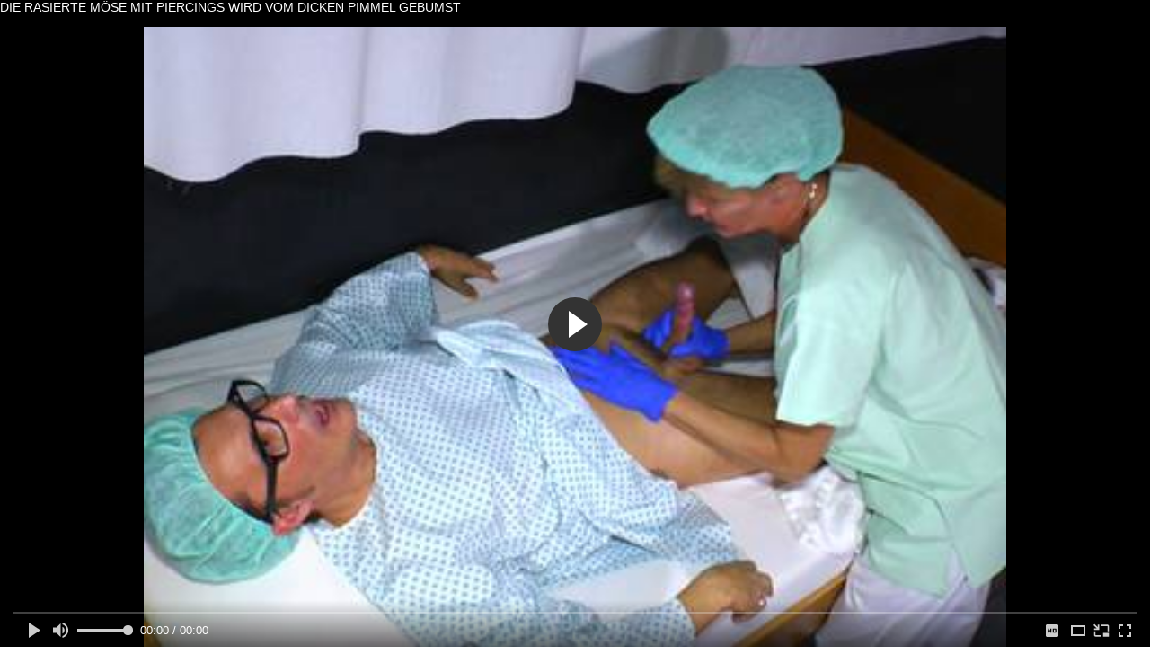

--- FILE ---
content_type: text/html; charset=utf-8
request_url: https://movieplay.momo-net.com/_embed/video.php?id=8985&pa=bW9pZD0zMTUmaGV4ZnJvbT0wMDAwMDAmaGV4dG89RUFFQUVBJmNoYW5uZWxfaWQ9NDgwOCZwdWJsaXNoZXJfaWQ9MTQ3Mw==&ex_uri=https%3A%2F%2Fwww.pornopiraten.xxx%2Ffilm%2Fdie-rasierte-moese-mit-piercings-wird-vom-dicken-pimmel-gebumst.html&ex_ti=Die+rasierte+M%C3%B6se+mit+Piercings+wird+vom+dicken+Pimmel+gebumst&ttr=1&goev=UA-111169296-29
body_size: 6862
content:

	

	
<!DOCTYPE html>
<html lang="de">
  <head>
    <meta charset="utf-8">
    <title>Die rasierte M&ouml;se mit Piercings wird vom dicken Pimmel gebumst</title>
    <link rel="canonical" href="https://www.pornopiraten.xxx/film/die-rasierte-moese-mit-piercings-wird-vom-dicken-pimmel-gebumst.html"/> 
    <meta name="description" content="Die rasierte M&ouml;se mit Piercings wird vom dicken Pimmel gebumst">
        <script>document.addEventListener("contextmenu", function(ev){ev.preventDefault();}, false);</script>
    
	<style>
	html {width:100%;height:100%;margin:0;padding:0;    overflow: hidden;}body{width:100%;height:100%;margin:0;padding:0;    overflow: hidden;}#foo {    width: 100%;    height: 100%;    text-align: center;    padding: 0;    margin: 0;font-family: Roboto,arial,sans-serif;position: relative;}.clearfix { display: block; }.clearfix:after, .clearfix:before {visibility: hidden;display: block;font-size: 0;content: " ";clear: both;height: 0;}.video-player,.movideo,.playerbox_video {    position: relative;    min-width: 100%;    min-height: 100%;    width: 100%;    height: 100%;    -webkit-background-size: cover;    -moz-background-size: cover;    background-size: cover;    -o-background-size: cover;}video {width:100%;height:100%;}#prer {     z-index:30;    position: relative;    min-width: 100%;    min-height: 100%;    width: 100%;    height: 100%;     background-color:#000000;    -webkit-background-size: cover;    -moz-background-size: cover;    background-size: cover;    -o-background-size: cover;     }#preru {   z-index:31;   position:absolute;   top:0;left:0;   min-width: 100%;   min-height: 100%;   width: 100%;   height: 100%;   -webkit-background-size: cover;   -moz-background-size: cover;   background-size: cover;   -o-background-size: cover;     }#skipp {    position:absolute;    bottom: 20px;    right: 0;    z-index:33;display:block;}#hvpa {    border:1px solid #fff;    padding:10px;    background:grey;    font-size:24px;color:white;}#hvp {    border:1px solid #fff;    padding:10px;    background:green;    font-size:24px;    cursor: pointer;    z-index:35;  color:white;}#video-player-loading {      position: absolute;  text-align: center;  width:150px;  height:150px;  margin: 0;  margin-top:-150px;  top: 50%;  left: 50%;  transform: translate(-50%, -50%);  z-index: 1;  display:none;      }#vc-area-wrap {position: relative;width: 100%;    height:100%;object-fit: fill;display: inline-flex;}#video-player-area {        position: relative;    width: 100%;    height:100%;    border: 1px solid #000;    background: #000;    display: inline-block;    font-size: 0%;overflow: hidden;    object-fit: fill;align-self: baseline;}#vidtit h2 {  z-index:20;  position: absolute;  text-transform:uppercase;  font-weight:lighter;  color: #FFF;  text-align: left;  height:20px;  margin: 0;  width:100%;  overflow:hidden;  font-size:14px;  background:black;  top:0;  left:0;  }  #video-player-controls {position: absolute;bottom: 0;left: 0;display: block;width: 100%;height: auto;padding: 0 10px;box-sizing: border-box;vertical-align: middle;font-size: 16px !important;z-index: 10;background: -webkit-linear-gradient(top, rgba(0,0,0,0), rgba(0,0,0,0.8));background: -o-linear-gradient(bottom, rgba(0,0,0,0), rgba(0,0,0,0.8));background: -moz-linear-gradient(bottom, rgba(0,0,0,0), rgba(0,0,0,0.8));background: -ms-linear-gradient(bottom, rgba(0,0,0,0), rgba(0,0,0,0.8));background: linear-gradient(to bottom, rgba(0,0,0,0), rgba(0,0,0,0.8));-webkit-transition-duration: 0.3s;-moz-transition-duration: 0.3s;-ms-transition-duration: 0.3s;-o-transition-duration: 0.3s;transition-duration: 0.3s;}#video-player-area.fix_overflow { overflow: hidden; }#video-player-area.hide_controls #video-player-controls {-webkit-transform: translateY(65px);-ms-transform: translateY(65px);-moz-transform: translateY(65px);-o-transform: translateY(65px);transform: translateY(65px);}#video-player-controls div {box-sizing: border-box;}.player_controls {display: block;padding: 0 10px;}#vp-progress-bar {width: 100%;height: 5px;display: block;-webkit-appearance: none;border: none;cursor: pointer;color: #fff;background-color: #e1e1e1;margin-top: 15px;}#vp-progress-bar::-moz-progress-bar {background-color: #fff;}#vp-progress-bar::-webkit-progress-value {background: #fff;background-size: 25px 14px, 100% 100%, 100% 100%;-webkit-animation: move 5s linear 0 infinite;animation: move 5s linear 0 infinite;}#video-player-area:-webkit-full-screen {display: block;width: 100%;height: 100%;background: #000;}button {background: rgba(0, 0, 0, 0.0);border: 0;display: inline-block;height: 36px;width: 36px;outline: none;}.playPause, .time, .volume {float: left;display: inline-block;height: 36px;}.playPause { display: block; width: 36px;}.volume { position: relative; }.control {padding: 7px 25px 0 0;width: 16px;height: 16px;font-size: 0;white-space: nowrap;text-align: center;cursor: pointer;}.control,.control .left,.control .right,.control:before {display: inline-block;vertical-align: middle;-webkit-transition: border 0.4s, width 0.4s, height 0.4s, margin 0.4s;-ms-transition: border 0.4s, width 0.4s, height 0.4s, margin 0.4s;transition: border 0.4s, width 0.4s, height 0.4s, margin 0.4s;-webkit-transition-timing-function: cubic-bezier(1, 0, 0, 1);transition-timing-function: cubic-bezier(1, 0, 0, 1);-ms-transition-timing-function: cubic-bezier(1, 0, 0, 1);}.control:before {content: "";height: 16px;}.control.pause .left,.control.pause .right {margin: 0;border-left: 5.28px solid #fff;border-top: 0 solid transparent;border-bottom: 0 solid transparent;height: 13.856px;}.control.pause .left {border-right: 3.2px solid transparent;}.control.play .left {margin-left: 2.66666667px;border-left: 7px solid #fff;border-top: 4px solid transparent;border-bottom: 4px solid transparent;border-right: 0px solid transparent;height: 8px;}.control.play .right {margin: 0;border-left: 6.928px solid #fff;border-top: 4px solid transparent;border-bottom: 4px solid transparent;height: 0px;}.quality,.fullscreen {position: relative;}.quality,.fullscreen {float: right;display: inline-block;height: 36px;}.time {padding-top: 8px;margin-left: 15px;}.time span {font-size: 14px;color: #eee;vertical-align: bottom;}.volume-holder {display: inline-block;height: 36px;vertical-align: top;padding-top: 5px;font-size: 100%;}.volume-holder input {  background:none;}.iexplorer .volume-holder {padding-top: 4px;}input[type=range] {-webkit-appearance: none;width: 60px;display: inline-block;vertical-align: middle;line-height: 36px;margin: 0;}.iexplorer input[type=range] {height: 30px;padding: 0;}input[type=range]:focus {outline: none;}input[type=range]::-webkit-slider-runnable-track {width: 100%;height: 3px;cursor: pointer;background: rgba(255, 255, 255, 0.49);border: 0px solid rgba(255, 255, 255, 0);}input[type=range]::-webkit-slider-thumb {border: 0px solid rgba(0, 0, 0, 0);height: 12px;width: 12px;border-radius: 12px;background: #ffffff;cursor: pointer;-webkit-appearance: none;margin-top: -4px;}input[type=range]:focus::-webkit-slider-runnable-track {background: #fff;}input[type=range]::-moz-range-track {width: 100%;height: 3px;cursor: pointer;background: rgba(255, 255, 255, 0.49);border: 0px solid rgba(255, 255, 255, 0);}input[type=range]::-moz-range-thumb {border: 0px solid rgba(0, 0, 0, 0);height: 12px;width: 12px;border-radius: 12px;background: #ffffff;cursor: pointer;}input[type=range]::-ms-track {width: 100%;height: 3px;cursor: pointer;background: transparent;border-color: transparent;color: transparent;}input[type=range]::-ms-fill-lower {background: rgba(255, 255, 255, 0.49);border: 0px solid rgba(255, 255, 255, 0);box-shadow: 0px 0px 0px rgba(0, 0, 0, 0), 0px 0px 0px rgba(13, 13, 13, 0);}input[type=range]::-ms-fill-upper {background: rgba(255, 255, 255, 0.49);border: 0px solid rgba(255, 255, 255, 0);box-shadow: 0px 0px 0px rgba(0, 0, 0, 0), 0px 0px 0px rgba(13, 13, 13, 0);}input[type=range]::-ms-thumb {border: 0px solid rgba(0, 0, 0, 0);height: 12px;width: 12px;border-radius: 12px;margin-top: 1px;background: #ffffff;cursor: pointer;}input[type=range]:focus::-ms-fill-lower {background: rgba(255, 255, 255, 1);}input[type=range]:focus::-ms-fill-upper {background: rgba(102, 102, 102, 1);}.muter {background: url('./player/img/volume1.png') no-repeat center;background-size: 16px 16px;cursor: pointer;}.muter.volume0 {background: url('./player/img/volume0.png') no-repeat center;background-size: 16px 16px;cursor: pointer;}.muter.volume2 {background: url('./player/img/volume2.png') no-repeat center;background-size: 16px 16px;cursor: pointer;}.icon_gear {background: url('./player/img/gear.png') no-repeat center;background-size: 16px 16px;transition: 100ms linear;}.quality.active .icon_gear {-webkit-transform: rotate(20deg);-moz-transform: rotate(20deg);-ms-transform: rotate(20deg);-o-transform: rotate(20deg);transform: rotate(20deg);}.fullscreen_btn {background: url('./player/img/fullscreen.png') no-repeat center;background-size: 14px 14px;}.fullscreen_btn:hover,.fullscreen_btn:active {-webkit-animation: sizeUp 300ms 1;animation: sizeUp 300ms 1;}.iexplorer .fullscreen_btn:hover,.iexplorer .fullscreen_btn:active {background-size: 18px;}@-webkit-keyframes sizeUp {0%   {background-size: 14px 14px;}50% { background-size: 18px 18px;}100% {background-size: 14px 14px;}}@keyframes sizeUp {0%   {background-size: 14px 14px;}50% { background-size: 18px 18px;}100% {background-size: 14px 14px;}}.quality_option ul {list-style: none;display: none;border: 0px;position: absolute;bottom: 0;right: 10px;}.quality.active .quality_ul {display: inline-block;}.quality_option ul li {border: 0 !important;color: #fff;width: auto;height: auto;width: 60px;text-align: center;background-color: rgba(0,0,0, 0.8);position: relative;z-index: 10;left: 30%;bottom: 25px;font-size: 80%;padding: 5px;cursor: pointer;}.quality_option ul li:hover {background: #404040;opacity: 1;}.quality_option ul li:first-child {border-top-left-radius: 3px;border-top-right-radius: 3px;}.quality_option ul li:last-child {border-bottom-left-radius: 3px;border-bottom-right-radius: 3px;}input[type="range"]::-moz-range-progress {background-color: #fff;}input[type="range"]::-moz-range-track {background-color: #666;}input[type="range"]::-webkit-range-progress {background-color: #fff;}input[type="range"]::-webkit-range-track {background-color: #666;}.progress-list {position: relative;    width:100%;cursor: pointer;height: 22px;}.progress-list div {cursor: pointer;}.progress-list:hover .basic-bar,.progress-list:hover .buffer-bar,.progress-list:hover .progress-bar,.progress-list:hover .hover-bar {height: 5px;}.basic-bar {width: 100%;height: 3px;position: absolute;bottom: 0;left: 0;background-color: rgba(0,0,0,.2);display: inline-block;cursor: pointer;z-index: 9;}.buffer-bar {width: 100%;height: 3px;position: absolute;bottom: 0;left: 0;background-color: rgba(255,255,255,.4);display: inline-block;cursor: pointer;z-index: 11;}.progress-bar {    width: 2%;    height: 3px;    position: absolute;    bottom: 0;    left: 0;    background-color: #f12b24;    display: inline-block;    cursor: pointer;    z-index: 12;}.progress-bar span {display: none;height: 13px;width: 13px;background-color: #f12b24;position: absolute;border-radius: 13px;top: -4px;right: -2px;}.progress-list:hover .progress-bar span {display: inline;}.hover-bar {width: 100%;height: 3px;position: absolute;bottom: 0;left: 0;background-color:  rgba(255,255,255,.5);display: inline-block;cursor: pointer;z-index: 9;}.video-thumb {position: absolute;top: -90px;left: 0;display: none;padding: 2px;background-color: rgba(28,28,28,0.9);border-radius: 2px;height: 90px;width: 150px;}.thumb-player {display: inline-block;border: 1px solid red;min-width: 10%;max-width: 18%;height: auto;}#video-thumb-image {height: 100%;width: 100%;background-position: center;background-repeat: no-repeat;background-size: contain;text-align: center;vertical-align: baseline;}#video-thumb-image #hover-position {display: inline-block;background-color: rgba(28,28,28,.9);border-radius: 2px;padding: 5px 9px;font-size: 100%;font-weight: 500;position: absolute;left: 16px;bottom: 0px;}.sk-fading-circle {  margin: 100px auto;  width: 150px;  height: 150px;  position: relative;}.sk-fading-circle .sk-circle {  width: 150px;  height: 150px;  position: absolute;  left: 0;  top: 0;}.sk100 {  width:100% !important;  height:100% !important;}.sk-fading-circle .sk-circle:before {  content: "";  display: block;  margin: 0 auto;  width: 20%;  height: 20%;  background-color: #fff;  border-radius: 100%;  -webkit-animation: sk-circleFadeDelay 1.2s infinite ease-in-out both;          animation: sk-circleFadeDelay 1.2s infinite ease-in-out both;}.sk-fading-circle .sk-circle2 {  -webkit-transform: rotate(30deg);      -ms-transform: rotate(30deg);          transform: rotate(30deg);}.sk-fading-circle .sk-circle3 {  -webkit-transform: rotate(60deg);      -ms-transform: rotate(60deg);          transform: rotate(60deg);}.sk-fading-circle .sk-circle4 {  -webkit-transform: rotate(90deg);      -ms-transform: rotate(90deg);          transform: rotate(90deg);}.sk-fading-circle .sk-circle5 {  -webkit-transform: rotate(120deg);      -ms-transform: rotate(120deg);          transform: rotate(120deg);}.sk-fading-circle .sk-circle6 {  -webkit-transform: rotate(150deg);      -ms-transform: rotate(150deg);          transform: rotate(150deg);}.sk-fading-circle .sk-circle7 {  -webkit-transform: rotate(180deg);      -ms-transform: rotate(180deg);          transform: rotate(180deg);}.sk-fading-circle .sk-circle8 {  -webkit-transform: rotate(210deg);      -ms-transform: rotate(210deg);          transform: rotate(210deg);}.sk-fading-circle .sk-circle9 {  -webkit-transform: rotate(240deg);      -ms-transform: rotate(240deg);          transform: rotate(240deg);}.sk-fading-circle .sk-circle10 {  -webkit-transform: rotate(270deg);      -ms-transform: rotate(270deg);          transform: rotate(270deg);}.sk-fading-circle .sk-circle11 {  -webkit-transform: rotate(300deg);      -ms-transform: rotate(300deg);          transform: rotate(300deg); }.sk-fading-circle .sk-circle12 {  -webkit-transform: rotate(330deg);      -ms-transform: rotate(330deg);          transform: rotate(330deg); }.sk-fading-circle .sk-circle2:before {  -webkit-animation-delay: -1.1s;          animation-delay: -1.1s; }.sk-fading-circle .sk-circle3:before {  -webkit-animation-delay: -1s;          animation-delay: -1s; }.sk-fading-circle .sk-circle4:before {  -webkit-animation-delay: -0.9s;          animation-delay: -0.9s; }.sk-fading-circle .sk-circle5:before {  -webkit-animation-delay: -0.8s;          animation-delay: -0.8s; }.sk-fading-circle .sk-circle6:before {  -webkit-animation-delay: -0.7s;          animation-delay: -0.7s; }.sk-fading-circle .sk-circle7:before {  -webkit-animation-delay: -0.6s;          animation-delay: -0.6s; }.sk-fading-circle .sk-circle8:before {  -webkit-animation-delay: -0.5s;          animation-delay: -0.5s; }.sk-fading-circle .sk-circle9:before {  -webkit-animation-delay: -0.4s;          animation-delay: -0.4s;}.sk-fading-circle .sk-circle10:before {  -webkit-animation-delay: -0.3s;          animation-delay: -0.3s;}.sk-fading-circle .sk-circle11:before {  -webkit-animation-delay: -0.2s;          animation-delay: -0.2s;}.sk-fading-circle .sk-circle12:before {  -webkit-animation-delay: -0.1s;          animation-delay: -0.1s;}@-webkit-keyframes sk-circleFadeDelay {  0%, 39%, 100% { opacity: 0; }  40% { opacity: 1; }}@keyframes sk-circleFadeDelay {  0%, 39%, 100% { opacity: 0; }  40% { opacity: 1; } }.tooltip,.quality.active .tooltip {display: none;background-color: rgba(0,0,0, 0.8);color: #fff;position: absolute;bottom: 40px;padding: 5px;left: -5px;-moz-border-radius: 3px;-webkit-border-radius: 3px;border-radius: 3px;font-size: 80%;}div:hover > .tooltip { display: block; }#video-player-area.fullscreen_active {max-width: 100% !important;margin: 0;border: 0;}.safari #video-player-area.fullscreen_active .control.play .right {margin-left: -1px;}#video-player-area.fullscreen_active #video-player-controls {position: absolute;bottom: 0;left: 0;display: block;width: 100%;height: auto;padding: 0 20px;box-sizing: border-box;vertical-align: middle;background: -webkit-linear-gradient(top, rgba(0,0,0,0), rgba(0,0,0,0.8));background: -o-linear-gradient(bottom, rgba(0,0,0,0), rgba(0,0,0,0.8));background: -moz-linear-gradient(bottom, rgba(0,0,0,0), rgba(0,0,0,0.8));background: -ms-linear-gradient(bottom, rgba(0,0,0,0), rgba(0,0,0,0.8));background: linear-gradient(to bottom, rgba(0,0,0,0), rgba(0,0,0,0.8));-webkit-transition-duration: 0.3s;-ms-transition-duration: 0.3s;-moz-transition-duration: 0.3s;-ms-transition-duration: 0.3s;-o-transition-duration: 0.3s;transition-duration: 0.3s;}#video-player-area.fullscreen_active.hide_controls #video-player-controls {-webkit-transform: translateY(125px);-ms-transform: translateY(1255px);-moz-transform: translateY(125px);-o-transform: translateY(125px);transform: translateY(125px);}#video-player-area.fullscreen_active .progress-list {height: 30px;}#video-player-area.fullscreen_active .basic-bar,#video-player-area.fullscreen_active .buffer-bar,#video-player-area.fullscreen_active .progress-bar,#video-player-area.fullscreen_active .hover-bar {height: 5px;}#video-player-area.fullscreen_active .progress-list:hover .basic-bar,#video-player-area.fullscreen_active .progress-list:hover .buffer-bar,#video-player-area.fullscreen_active .progress-list:hover .progress-bar,#video-player-area.fullscreen_active .progress-list:hover .hover-bar {height: 8px;}#video-player-area.fullscreen_active .progress-bar span {height: 20px;width: 20px;border-radius: 20px;top: -6px;right: -5px;}#video-player-area.fullscreen_active .playPause,#video-player-area.fullscreen_active .time,#video-player-area.fullscreen_active .volume {  height: 60px;  display: block;}#video-player-area.fullscreen_active .control {margin: 10px 15px 0 0;padding: 7px;width: 28px;height: 28px;font-size: 0;white-space: nowrap;text-align: center;cursor: pointer;}#video-player-area.fullscreen_active .control,#video-player-area.fullscreen_active .control .left,#video-player-area.fullscreen_active .control .right,#video-player-area.fullscreen_active .control:before {display: inline-block;vertical-align: middle;-webkit-transition: border 0.4s, width 0.4s, height 0.4s, margin 0.4s;-ms-transition: border 0.4s, width 0.4s, height 0.4s, margin 0.4s;transition: border 0.4s, width 0.4s, height 0.4s, margin 0.4s;-webkit-transition-timing-function: cubic-bezier(1, 0, 0, 1);transition-timing-function: cubic-bezier(1, 0, 0, 1);-ms-transition-timing-function: cubic-bezier(1, 0, 0, 1);}#video-player-area.fullscreen_active .control:before {content: "";height: 28px;}#video-player-area.fullscreen_active .control.pause .left,#video-player-area.fullscreen_active .control.pause .right {margin: 0;border-left: 9.24px solid #fff;border-top: 0 solid transparent;border-bottom: 0 solid transparent;height: 24.248px;}#video-player-area.fullscreen_active .control.pause .left {border-right: 5.6px solid transparent;}#video-player-area.fullscreen_active .control.play .left {margin-left: 4.66666667px;border-left: 12.124px solid #fff;border-top: 7px solid transparent;border-bottom: 7px solid transparent;border-right: 0px solid transparent;height: 14px;}#video-player-area.fullscreen_active .control.play .right {margin: 0;border-left: 12.124px solid #fff;border-top: 7px solid transparent;border-bottom: 7.2px solid transparent;height: 0px;}#video-player-area.fullscreen_active .time {padding-top: 18px;margin-left: 30px;}#video-player-area.fullscreen_active .time span {font-size: 20px;}#video-player-area.fullscreen_active .muter {background: url('./player/img/volume1.png') no-repeat center;background-size: 32px 32px;height: 60px;width: 60px;margin: 0 0 0 10px;}#video-player-area.fullscreen_active .muter.volume0 {background: url('./player/img/volume0.png') no-repeat center;background-size: 32px 32px;}#video-player-area.fullscreen_active .muter.volume2 {background: url('./player/img/volume2.png') no-repeat center;background-size: 32px 32px;}#video-player-area.fullscreen_active .volume-holder {height: 60px;padding-top: 15px;}#video-player-area.fullscreen_active input[type=range] {width: 100px;height: 30px;background: transparent;border-color: transparent;color: transparent;}#video-player-area.fullscreen_active input[type=range]::-webkit-slider-runnable-track {height: 4px;}#video-player-area.fullscreen_active input[type=range]::-webkit-slider-thumb {height: 18px;width: 18px;border-radius: 18px;margin-top: -7px;}#video-player-area.fullscreen_active input[type=range]::-moz-range-track {height: 4px;}#video-player-area.fullscreen_active input[type=range]::-moz-range-thumb {height: 18px;width: 18px;border-radius: 18px;}#video-player-area.fullscreen_active input[type=range]::-ms-track {width: 100%;height: 4px;cursor: pointer;background: transparent;border-color: transparent;color: transparent;}#video-player-area.fullscreen_active .video-thumb {position: absolute;top: -62px;left: 0;height: 80px;width: 140px;}#video-player-area.fullscreen_active #video-thumb-image #hover-position {left: 38px;bottom: 0px;font-size: 110%;}#video-player-area.fullscreen_active input[type=range]::-ms-thumb {height: 18px;width: 18px;border-radius: 18px;margin-top: 2px;}#video-player-area.fullscreen_active .icon_gear {background-size: 30px 30px;width: 60px;height: 60px;}#video-player-area.fullscreen_active .fullscreen_btn {width: 60px;height: 60px;background: url('./player/img/exit_fullscreen.png') no-repeat center;background-size: 30px 30px;}#video-player-area.fullscreen_active .fullscreen_btn:hover,#video-player-area.fullscreen_active .fullscreen_btn:active {-webkit-animation: sizeDown 300ms 1;animation: sizeDown 300ms 1;}.iexplorer #video-player-area.fullscreen_active .fullscreen_btn:hover,.iexplorer #video-player-area.fullscreen_active .fullscreen_btn:active {background-size: 24px;}@-webkit-keyframes sizeDown {0%   {background-size: 30px 30px;}50% { background-size: 24px 24px;}100% {background-size: 30px 30px;}}@keyframes sizeDown {0%   {background-size: 30px 30px;}50% { background-size: 24px 24px;}100% {background-size: 30px 30px;}}#video-player-area.fullscreen_active .fullscreen,#video-player-area.fullscreen_active .quality {height: 60px;}#video-player-area.hide_controls.fullscreen_active #video-player-controls {-webkit-transform: translateY(125px);-ms-transform: translateY(125px);-moz-transform: translateY(125px);-o-transform: translateY(125px);transform: translateY(125px);}#video-player-area.fullscreen_active .quality_option ul {bottom: 28px;}#video-player-area.fullscreen_active .quality_option ul li {border: 0 !important;color: #fff;width: auto;height: auto;width: 100px;text-align: center;background-color: rgba(0,0,0, 0.8);position: relative;z-index: 2;left: 30%;bottom: 25px;font-size: 100%;padding: 10px;cursor: pointer;}#video-player-area.fullscreen_active .quality_option ul li:hover {background: #404040;opacity: 1;}#video-player-area.fullscreen_active .tooltip,#video-player-area.fullscreen_active .quality.active .tooltip {display: none;background-color: rgba(0,0,0, 0.8);color: #fff;position: absolute;bottom: 68px;padding: 10px;left: 0;font-size: 100%;}#video-player-area.fullscreen_active div:hover > .tooltip { display: block; }  .vp-top {position: absolute;top: 0;left: 0;width: 100%;height: auto;display: none;padding: 2px;background-color: rgba(28,28,28,0.9);overflow: hidden;}#in1 {    margin:0;padding:0;    float:left;    border:0;}#i1 {    float:left;}#i2 {    float:left;    width: 0px;    height: 0px;    -webkit-transform:rotate(360deg);    border-style: solid;    border-width: 80px 0 80px 80px;    border-color: transparent transparent transparent #ffffff;    margin:10px 0 0 10px;cursor: pointer;}#i2s {  float:left;  width:80px;  height:80px;}#i3 {  font-size: 24px !important;  color: #000 !important;  font-weight: 1000;  font-family: Helvetica,Arial;  float: left;  margin: 10px 0 0 0;  width: 80px;  height: 80px;  text-transform: uppercase;  cursor: pointer;  position: relative;  top: -105px;  left: 5px;}#aOvatl, #pausev {  z-index:9;  position: absolute;  color: #FFF;  text-align: center;  height:250px;  width:400px;  margin: 0;  top: 50%;  left: 50%;  background:black;   transform: translate(-50%, -50%);        -ms-zoom: 0.75;        -moz-transform: scale(0.75) translate(-50%, -50%);        -moz-transform-origin: 0 0;        -o-transform: scale(0.75) translate(-50%, -50%);        -o-transform-origin: 0 0;        -webkit-transform: scale(0.75) translate(-50%, -50%);        -webkit-transform-origin: 0 0;        -ms-transform: translate(-50%,  -50%);  }#pausev {  z-index:9;  background:none;  cursor: pointer;}#pausev:hover {background: url('./player/img/pause.png') no-repeat center;    opacity: 0.4;     }.vp-top-related {padding-top: 10px;}.vp-top-related-text {font-size: 50%;}.closea { position: absolute;  right: -16px;  top: -16px;  width: 32px;  height: 32px;;  opacity: 0.8;  background-color: #333;  cursor: pointer;  border-radius:50%;}.closea:hover {  opacity: 1;}.closea:before, .closea:after {  position: absolute;  left: 12px;  top: 4px;  content: " ";  height: 24px;  width: 8px;  background-color: #FFF;}.closea:before {  transform: rotate(45deg);}.closea:after {  transform: rotate(-45deg);}#hinweis {  position: absolute;  top:-14px;  left:0px;  font-family:arial,sans-serif ;  font-size:11px;    color:#fff;  background: #333;  padding:0 2px 0 2px;}@media (max-width: 360px) {    .time { padding-top: 8px;}.time span {font-size: 12px;vertical-align: bottom;}input[type=range] {-webkit-appearance: none;width: 50px;display: inline-block;vertical-align: middle;line-height: 36px;margin: 0;}        #aOvatl, #pausev {   transform: translate(-60%, -60%);        -ms-zoom: 0.40;        -moz-transform: scale(0.40) translate(-60%, -60%);        -moz-transform-origin: 0 0;        -o-transform: scale(0.40) translate(-60%, -60%);        -o-transform-origin: 0 0;        -webkit-transform: scale(0.40) translate(-60%, -60%);        -webkit-transform-origin: 0 0;        -ms-transform: translate(-60%,  -60%);     }  #hinweis {font-size:20px;top:-20px;}       .closea {       top:-50px;       right:20px;         transform: translate(50%, 50%);        -ms-zoom: 1.50;        -moz-transform: scale(1.50) translate(50%, 50%);        -moz-transform-origin: 0 0;        -o-transform: scale(1.50) translate(50%, 50%);        -o-transform-origin: 0 0;        -webkit-transform: scale(1.50) translate(50%, 50%);        -webkit-transform-origin: 0 0;        -ms-transform: translate(50%, 50%);}}@media (min-width: 500px){   #aOvatl,#pausev {        -ms-zoom: 1.00;        -moz-transform: scale(1.00) translate(-50%, -50%);        -moz-transform-origin: 0 0;        -o-transform: scale(1.00) translate(-50%, -50%);        -o-transform-origin: 0 0;        -webkit-transform: scale(1.00) translate(-50%, -50%);        -webkit-transform-origin: 0 0;        -ms-transform: translate(-50%,  -50%);    }}@media (min-width: 640px) {   }@media (min-width: 768px) {   #aOvatl,#pausev {        -ms-zoom: 1.30;        -moz-transform: scale(1.30) translate(-50%, -50%);        -moz-transform-origin: 0 0;        -o-transform: scale(1.30) translate(-50%, -50%);        -o-transform-origin: 0 0;        -webkit-transform: scale(1.30) translate(-50%, -50%);        -webkit-transform-origin: 0 0;        -ms-transform: translate(-50%,  -50%);    }}#video-player-controls {    z-index:20;}	</style>
    
</head>
<body>
<div id="movideo" category="" style="width:100%;height:100%"></div>
<script src="https://cdn.fluidplayer.com/v3/current/fluidplayer.min.js"></script>
<script type="text/javascript">
    var play_ground = document.getElementById("movideo");
	    play_ground.innerHTML = '   <div class="playerbox_video">   <div id="vc-area-wrap">                        <div id="video-player-area"><div id="tprl">                          <div id="tprl-wrapper" style="position: absolute; z-index: 99998; cursor: pointer; visiblity: hidden; display: none;">                                <div id="tprl-msg"></div>                                <div id="tprl-skip"></div>                          </div>                        </div>                        <video id="videoo"><source src="" type="video/mp4" /></div>                    <div id="vidtit">                        <h2>Die rasierte M&ouml;se mit Piercings wird vom dicken Pimmel gebumst</h2>                    </div>                  <div id="aOvatl" style=\"display:none\">         <div id="i1" class="tf-sp" style="width:300px;height:250px;background-color:#fff">         <iframe src="" id="mivb" frameborder="0" width="300" height="250" scrolling="no"></iframe>         </div>                  </div></div></div>';
	var cssId   = 'momoCss';
    var head    =  document.getElementsByTagName('head')[0];
    var link    =  document.createElement('link');
    link.id     =  cssId;
    link.rel    = 'stylesheet';
    link.type   = 'text/css';
    link.href   = 'https://movie.momo-net.com/_embed/player/css2205.php';
    link.media  = 'all';
    head.appendChild(link);
			 const log = '';
			 var  data = '';
			 var   url = '//cdn1.momo-net.com/content/ai/videos/00_mp4/17102701/935-schlampen-in-uniform-02';
		     var  tags = document.getElementById('movideo').getAttribute('category');
	    var mivb_url = 'https://go.delmovip.com/lineair.go?spaceid=2391551&maincat=&category=' + tags + ',Doctor Games,German,Mature';
	    var vast_url = 'https://go.delmovip.com/vast.go?spaceid=2391548&maincat=&category=' + tags + ',Doctor Games,German,Mature';
	    var mivb_cap = 120000;
	    var vast_cap = 360000;
	       
	    var vast_data = [];
        var tempT = [];
		var eno   = 0;
	    var atype = 1;
	    var ccap_name = 'momo-cap';
	    var gcap = false;
	    var first_play = true;

const xpr = Math.floor(Date.now() / 1000) + 3600;
const vuxhr = new XMLHttpRequest();
vuxhr.responseType = 'json';
vuxhr.open('GET', 'https://cdnr.momonster.space/8985?key=BDDpD3faiBycivmuyqWk5tXJAj_r44AohRiFdrYsici6f2E2-DNxkkVWahOosdb0Gn_F8oLArE9rD5qtargW8Q&expires=1768738034', true);
vuxhr.onload = function() {

	var status = vuxhr.status;
	if (status === 200) {

		var vpi = document.getElementById('videoo');
		vpi.childNodes[0].src = vuxhr.response['videos'][0]['url'];
		vpi.childNodes[0].title = vuxhr.response['videos'][0]['format'];

		if (vuxhr.response['videos'][1] !== null && vuxhr.response['videos'][1] !== undefined) {

			var v2 = document.createElement('source');
			v2.type = 'video/mp4';
			v2.src = vuxhr.response['videos'][1]['url'];
			v2.title = vuxhr.response['videos'][1]['format'];
			vpi.appendChild(v2);

		}

	var myFP = fluidPlayer(
        'videoo',     {
        'layoutControls': {
                'controlBar': {
                        'autoHideTimeout': 3,
                        'animated': true,
                        'autoHide': true
                },
                'htmlOnPauseBlock': {
                        'html': null,
                        'height': null,
                        'width': null
                },
                'autoPlay': false,
                'mute': false,
                'allowTheatre': true,
                'playPauseAnimation': false,
                'playbackRateEnabled': false,
                'allowDownload': false,
                'playButtonShowing': true,
                'fillToContainer': true,
                'posterImage': '//cdn1.momo-net.com/preview/8985/big5.jpg'
        },
        'vastOptions': {
                'adList': [
                        {
                                'roll': 'preRoll',
                                'vastTag': 'https://go.delmovip.com/vast.go?spaceid=2391548&maincat=&category=' + tags + ',Doctor Games,German,Mature',
                        },
                        {
                                'vAlign' : 'middle',
                                'roll' : 'onPauseRoll',
                                'vastTag': 'https://go.delmovip.com/lineair.go?spaceid=2391551&maincat=&category=' + tags + ',Doctor Games,German,Mature',
                        }
                ],
                'adCTATextPosition': ''
        }
});

}}; vuxhr.send();

</script>


0
			 <script async src="https://www.googletagmanager.com/gtag/js?id=UA-111169296-29"></script>
             <script>
                window.dataLayer = window.dataLayer || [];
                function gtag(){dataLayer.push(arguments);}
                gtag('js', new Date());
                gtag('config', 'UA-111169296-29', { 'send_page_view': false });
             </script>
			 
<script defer src="https://static.cloudflareinsights.com/beacon.min.js/vcd15cbe7772f49c399c6a5babf22c1241717689176015" integrity="sha512-ZpsOmlRQV6y907TI0dKBHq9Md29nnaEIPlkf84rnaERnq6zvWvPUqr2ft8M1aS28oN72PdrCzSjY4U6VaAw1EQ==" data-cf-beacon='{"version":"2024.11.0","token":"b6950dd44edf4a6e83419c34969d75d0","r":1,"server_timing":{"name":{"cfCacheStatus":true,"cfEdge":true,"cfExtPri":true,"cfL4":true,"cfOrigin":true,"cfSpeedBrain":true},"location_startswith":null}}' crossorigin="anonymous"></script>
</body>
</html>
